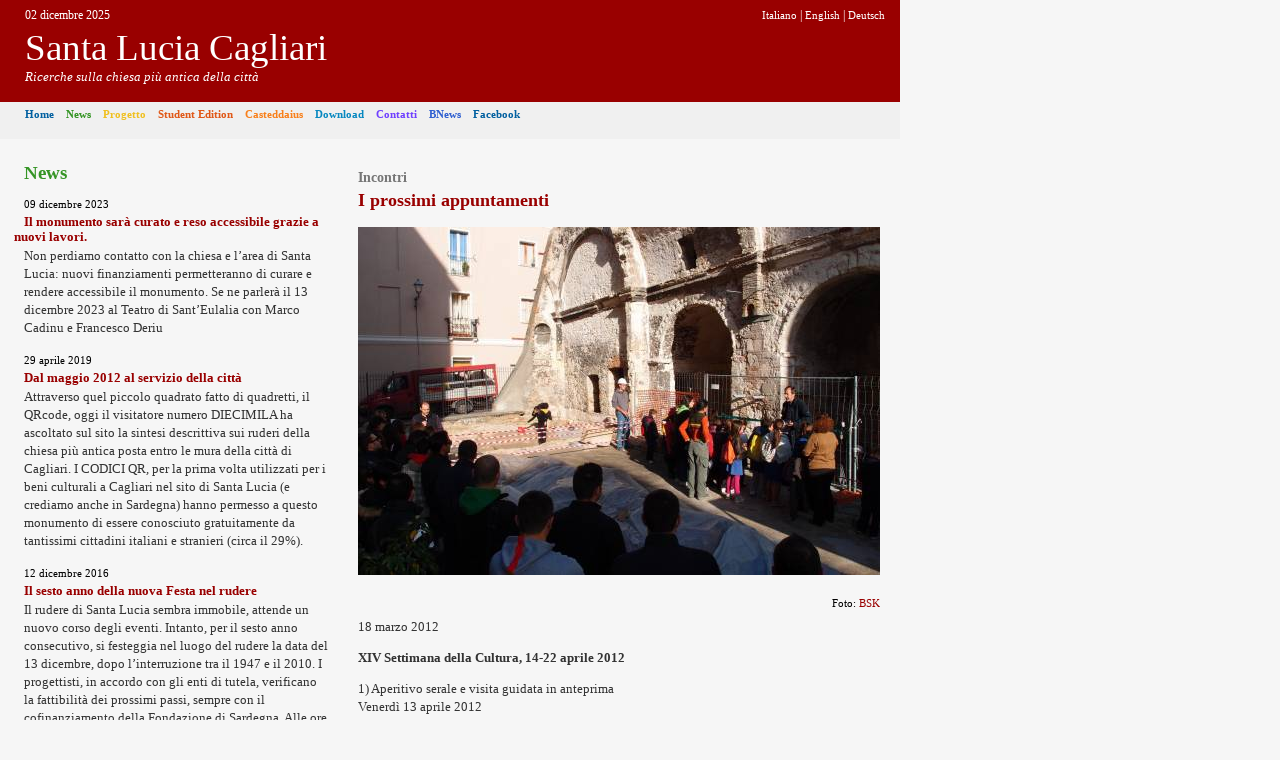

--- FILE ---
content_type: text/html; charset=UTF-8
request_url: http://santaluciacagliari.com/file.php?f=120318
body_size: 4205
content:






<!DOCTYPE html PUBLIC "-//W3C//DTD HTML 4.01//EN" "http://www.w3.org/TR/html4/loose.dtd">
<html><head>
<title>Santa Lucia Cagliari | I prossimi appuntamenti</title>
<meta name="keywords" content="Array">
<meta name="description" content="Santa Lucia, Cagliari - I prossimi appuntamenti. ">
<meta http-equiv="Content-Type" content="text/html; charset=ISO-8859-1">
<meta http-equiv="pragma" content="no-cache">
<meta http-equiv="EXPIRES" content="300">
<meta http-equiv="CACHE-CONTROL" content="PRIVATE">
<META HTTP-EQUIV="imagetoolbar" CONTENT="no">
<meta http-equiv="Content-Language" content="it">
<meta name="author" content="MC">
<meta name="copyright" content="MC">
<meta name="email" content="">
<meta name="MSSmartTagsPreventParsing" content="true">
<meta http-equiv="imagetoolbar" content="no">
<META NAME="revisit-after" CONTENT="7 days">
<meta name="robots" content="index, follow, noarchive">
<META NAME="public" CONTENT="yes">
<META NAME="identifier-url" CONTENT="www.santaluciacagliari.com">

<link rel="stylesheet" type="text/css" href="santaluciacagliari.css" media="screen"/>
</head>


<body bgcolor="#ffffff" LEFTMARGIN="0" TOPMARGIN="0" MARGINWIDTH="0" MARGINHEIGHT="0">


<div id="fb-root"></div>
<script>(function(d, s, id) {
  var js, fjs = d.getElementsByTagName(s)[0];
  if (d.getElementById(id)) {return;}
  js = d.createElement(s); js.id = id;
  js.src = "//connect.facebook.net/en_GB/all.js#xfbml=1";
  fjs.parentNode.insertBefore(js, fjs);
}(document, 'script', 'facebook-jssdk'));</script>

<!-- ***************************** Header ***************************** -->

<table width=900 height=102 cellpadding=0 cellspacing=0 bgcolor=#990000 border=0>
<tr>
<td width=25></td>
<td width=500 valign=top>
<a href="/">
<p class="date">
02 dicembre 2025
</p>

<p class="headertitle">
Santa Lucia Cagliari
</p>
<p class="headersubtitle">
Ricerche sulla chiesa più antica della città
</p>
</a>
</td>

<td width=360 align=right valign=top>
<p class="date">

<a href="/" class="headerlanguage">Italiano</a> |
<a href="/en" class="headerlanguage">English</a> |
<a href="/de" class="headerlanguage">Deutsch</a>

<!-- |
<a href="/es" class="headerlanguage">Espa&ntilde;ol</a> |
<a href="/fr" class="headerlanguage">Fran&ccedil;ais</a>
-->
</p>

</td><td width=15></td></tr></table>




<!-- ***************************** Menu  *****************************  -->


<table width=900 height=35 cellpadding=0 cellspacing=0 bgcolor=#f0f0f0 border=0>
<tr>
<td width=25></td>
<td width=600 valign=top>
<p="link">
	<a href="/" class="menulink1">Home</A>
	&nbsp;

	
	<a href="notizie.php" class="menulink2">News</a>
	&nbsp;
	<a href="project1.php" class="menulink3">Progetto</a>
	&nbsp;
	<a href="studentedition.php" class="menulink4">Student Edition</a>
	&nbsp;
	<a href="casteddaius.php" class="menulink5">Casteddaius</a>
	&nbsp;
	<a href="download.php" class="menulink6">Download</a>
	&nbsp;
	<a href="contatti.php" class="menulink7">Contatti</a>
	&nbsp;
	<a href="breakingnews.php" class="menulink9">BNews</a>
	&nbsp;
	<a href="https://www.facebook.com/santaluciacagliari?sk=wall" class="menulink8"  target="facebook">Facebook</a>
	<!--
	&nbsp;
	<a href="https://twitter.com/SantaLucia1119" class="menulink9" target="twitter">Twitter</a>
	-->






</p>

</td>

<td width=275 align=right>


<div class="fb-like" data-href="http://www.SantaLuciaCagliari.com" data-send="false" data-layout="button_count" data-width="80" data-show-faces="false" data-font="verdana"></div>
<!--
<a href=https://www.facebook.com/people/Santa-Lucia/100003236760193 target=fb><img src=/sl/images/facebook.jpg></A>
&nbsp;&nbsp;&nbsp;

<a href="http://twitter.com/share?url=http://SantaLuciaCagliari.com&text=Appena scoperto: il sito degli scavi della chiesa di Santa Lucia a Cagliari." target="twitter"><img src=/sl/images/twitter.jpg></A>


-->

&nbsp;
</td></tr></table>




<!-- ***************************** Table *****************************  -->

<table width=900 cellpadding=0 cellspacing=0 border=0>
<tr height=10></tr>
<tr><td valign=top>

<tr><td width=14></td><td width=314 valign=top>
	<h5><font color=#359525>News</font></h5><p class=newsdate>09 dicembre 2023</p><h6><a href=file.php?f=231209 class=newslink title=Il monumento sarà curato e reso accessibile grazie a nuovi lavori.>Il monumento sarà curato e reso accessibile grazie a nuovi lavori.</a></h6><p class=newstext>
Non perdiamo contatto con la chiesa e l’area di Santa Lucia: nuovi finanziamenti permetteranno di curare e rendere accessibile il monumento. Se ne parlerà il 13 dicembre 2023 al Teatro di Sant’Eulalia con Marco Cadinu e Francesco Deriu</p><p class=newsdate>29 aprile 2019</p><h6><a href=file.php?f=190429 class=newslink title=Dal maggio 2012 al servizio della città>Dal maggio 2012 al servizio della città</a></h6><p class=newstext>
Attraverso quel piccolo quadrato fatto di quadretti, il QRcode, oggi il visitatore numero DIECIMILA ha ascoltato sul sito la sintesi descrittiva sui ruderi della chiesa più antica posta entro le mura della città di Cagliari. I CODICI QR, per la prima volta utilizzati per i beni culturali a Cagliari nel sito di Santa Lucia (e crediamo anche in Sardegna) hanno permesso a questo monumento di essere conosciuto gratuitamente da tantissimi cittadini italiani e stranieri (circa il 29%).
</p><p class=newsdate>12 dicembre 2016</p><h6><a href=file.php?f=161212 class=newslink title=Il sesto anno della nuova Festa nel rudere>Il sesto anno della nuova Festa nel rudere</a></h6><p class=newstext>
Il rudere di Santa Lucia sembra immobile, attende un nuovo corso degli eventi. 
Intanto, per il sesto anno consecutivo, si festeggia nel luogo del rudere la data del 13 dicembre, dopo l’interruzione tra il 1947 e il 2010.
I progettisti, in accordo con gli enti di tutela, verificano la fattibilità dei prossimi passi, sempre con il cofinanziamento della Fondazione di Sardegna.
Alle ore 18.30 del 13 dicembre chi vorrà potrà accendere una candela per celebrare la serata di festa.
</p><p class=newsdate>12 dicembre 2015</p><h6><a href=file.php?f=151212 class=newslink title=Decimo anniversario della presentazione del nuovo progetto >Decimo anniversario della presentazione del nuovo progetto </a></h6><p class=newstext>
Dopo 10 anni dalla presentazione pubblica del progetto, avvenuta in questo giorno nel 2005 nella parrocchia di Sant'Eulalia, si festeggia per la quinta volta la notte del 13 dicembre nel luogo della chiesa distrutta nel 1947.

</p><p class=newsdate>16 novembre 2015</p><h6><a href=file.php?f=151116 class=newslink title=Libertà, uguaglianza, fratellanza!>Libertà, uguaglianza, fratellanza!</a></h6><p class=newstext>
Un tricolore azzurro bianco e rosso sul rudere di Santa Lucia, in omaggio alle vittime di Parigi, nel luogo che Cagliari ha per tanti secoli dedicato ai Francesi residenti o di passaggio in città.  
</p><h6><a href="notizie.php"  class="newslink" title="">more...</a></h6>
<p>
</td><td width=30><td width=522 valign=top>

<!-- ****************************************************** -->

<table width=522 cellpadding=0 cellspacing=0 border=0>
<tr>
<tr height=15></tr>
<td width=522 valign=top>
<p class="datearticle"></p>
<h2>Incontri</h2>
<h4>I prossimi appuntamenti</h4>
<p></p>
			<p class=text><a href=p.php?p=120318_1 class=link><img src=/sl/images/120318_1_522.jpg></A></p><p class=text></p><p class=photographer align=right>Foto: <a href=http://www.flickr.com/photos/bskamps/sets/72157627044068087/ class=link>BSK</A></p><p class=text>
18 marzo 2012
</p><p class=text>

<strong>XIV Settimana della Cultura, 14-22 aprile 2012</strong>
</p><p class=text>
1) Aperitivo serale e visita guidata in anteprima
<br>
Venerdì 13 aprile 2012
<br>
Ore 20:00
</p><p class=text>

2) Visite guidate
<br>
Sabato 14 - venerdì 20 - sabato 21 aprile 2012
</p><p class=text>

<br>
<strong>Monumenti Aperti</strong>
</p><p class=text>
5-6 maggio 2012
<br>
Guide: gli allievi della III A della scuola media Manno e gli studenti di Archeologia di Cagliari


</p><p class=text>
<br>

<strong>Ricerche in Cittadella</strong>
</p><p class=text>

10 maggio 2012
<br>
Santa Lucia - La chiesa più antica della città
<br>
Pinacoteca Nazionale,
Cittadella dei Musei Cagliari, Università degli Studi di Cagliari
</p><p class=text>

<br>

<b>Incontri del giovedì in Pinacoteca Nazionale</b>
</p><p class=text>
Esperienze artistiche in Sardegna tra Medioevo ed Età Moderna
<br>
14 maggio 2012, ore 17
<br>
Pinacoteca Nazionale, Cittadella dei Musei Cagliari
<br>
Arte e architettura nella chiesa di Santa Lucia della Marina di Cagliari (<a href=http://people.unica.it/architettura/docenti/cadinu-marco class=link target=mc>Marco Cadinu</A>) <br>




<p class=text><a href=p.php?p=120318_1 class=link>Immagine ad alta definizione</A></p><br><br>

</td></tr>

<tr height=10></tr>
<tr height=4><td></td><td height=4 bgcolor=eeeeee></td></tr>
<tr height=20></tr>

</td></tr>
</table>

</td><td width=20></td></tr></table>
<!-- ***************************** Copyright *****************************  -->








<table width=900 cellpadding=0 cellspacing=0 border=0>
<tr height=30></tr>
<tr height=4><td width=25></td><td width=860 height=4 bgcolor=f0f0f0></td><td width=15></td></tr>
<tr height=20></tr>
</table>



<table width=900 cellpadding=0 cellspacing=0 border=0 bgcolor=f8f8f8>
<tr>
<td width=25></td>
<td width=525 valign=top>
<p class=copyright>
CM: EC + <a href="http://www.bsk1.com" class="link" target="bsk1">BSK</A>
</p>

<p class=copyright>
Copyright: <a href="http://people.unica.it/marcocadinu/" class="link" target="mc">MC</A>
</p>

</td>

<td width=335 align=right valign=top>


</td><td width=15></td></tr></table>


<br>&nbsp;
<br>&nbsp;
<br>&nbsp;
<br>&nbsp;
<br>&nbsp;
<br>&nbsp;


<script type="text/javascript">

  var _gaq = _gaq || [];
  _gaq.push(['_setAccount', 'UA-4521475-32']);
  _gaq.push(['_trackPageview']);

  (function() {
    var ga = document.createElement('script'); ga.type = 'text/javascript'; ga.async = true;
    ga.src = ('https:' == document.location.protocol ? 'https://ssl' : 'http://www') + '.google-analytics.com/ga.js';
    var s = document.getElementsByTagName('script')[0]; s.parentNode.insertBefore(ga, s);
  })();

</script>

	
</body>
</html>










--- FILE ---
content_type: text/css
request_url: http://santaluciacagliari.com/santaluciacagliari.css
body_size: 5715
content:

body {
	color: #333;
	background-color: #f6f6f6;
	font-family: georgia, verdana, arial, helvetica, geneva, sans-serif;
	font-style: normal;
	line-height: 1.333em;
	font-weight: normal;
	font-variant: normal;
	margin: 0;
	padding: 0;

}


a img {
	border: none; 
}


a {
	font-family: Georgia ;
	text-decoration: none;
	font-size: 1em;
	link { color: #990000; }
}


a:hover, a:hover span {
	font-family: Georgia ;
	text-decoration: underline;
}

a:active, a:focus{
	outline:0;
}

.link {
	font-family: Georgia ;
	color: #990000;
	link { color: #990000; }
}

.newslink {
	font-family: Georgia ;
	margin-left:10px;
	color: #990000;
	link { color: #990000; }
}


.date {
	font-family: Georgia ;
	font-size: .75em;
	color: white;
	margin: 0;
	margin-top: .40em;
	link { color: white; }
}

.datearticle {
	font-family: Georgia ;
	font-size: .7em;
	color: black;
	margin: 0;
	margin-top: .3em;
	margin-bottom: .4em;
	link { color: white; }
}




.text {
	font-family: Georgia ;
	font-size: .80em;
	margin-top: 4px;
	padding: 0;
	line-height: 1.45em;
	font-weight: normal;
	font-variant: normal;
} 


.newstext {
	font-family: Georgia ;
	font-size: .80em;
	margin-top: 2px;
	margin-left: 10px;
	padding: 0;
	line-height: 1.45em;
	font-weight: normal;
	font-variant: normal;
} 

.photographer {
	font-family: Georgia ;
	font-size: .7em;
	color: black;
	margin: 0;
	margin-bottom: 0px;
	margin-top: 0px;
	padding: 0;
}






.figurelegend {
	font-family: Verdana ;
	font-size: .70em;
	margin-top: 0px;
	margin-bottom: 24px;
	padding: 0;
	line-height: 1.25em;
	font-weight: normal;
	font-variant: normal;
} 



li {
	font-family: Georgia ;
	font-size: .80em;
	margin-top: 2px;
	margin-left: 10px;
	margin-bottom: 7px;
	padding: 0;
	line-height: 1.45em;
	font-weight: normal;
	font-variant: normal;
} 


.newsdate {
	font-family: Georgia ;
	font-size: .7em;
	color: black;
	margin: 0;
	margin-left: 10px;
	margin-top: 10px;
	padding: 0;
}


/*
.menulink1 {
	font-size: .7em;
	margin-top: 5px;
	color: #00066a;
	line-height: 1.25em;
	font-weight: bold;
}

.menulink2 {
	font-size: .7em;
	margin-top: 5px;
	color: #0025b8;
	line-height: 1.25em;
	font-weight: bold;
}


.menulink3 {
	font-size: .7em;
	margin-top: 5px;
	color: #10d060;
	line-height: 1.25em;
	font-weight: bold;
}

.menulink4 {
	font-size: .7em;
	margin-top: 5px;
	color: #30e000;
	line-height: 1.25em;
	font-weight: bold;
}

.menulink5 {
	font-size: .7em;
	margin-top: 5px;
	color: #b0c010;
	line-height: 1.25em;
	font-weight: bold;
}

.menulink6 {
	font-size: .7em;
	margin-top: 5px;
	color: #ffa010;
	line-height: 1.25em;
	font-weight: bold;
}

.menulink7 {
	font-size: .7em;
	margin-top: 5px;
	color: #e03018;
	line-height: 1.25em;
	font-weight: bold;
}



*/

.menu {
	font-family: Georgia ;
	font-size: .7em;
	margin-top: 5px;
	padding: 0;
	color: black;
	line-height: 1.25em;
	font-weight: bold;
	font-variant: normal;
} 

.menulink {
	font-size: .7em;
	margin-top: 5px;
	color: #0260a0;
	line-height: 1.25em;
	font-weight: bold;
}

.menulink1 {
	font-size: .7em;
	margin-top: 5px;
	color: #0260a0;
	line-height: 1.25em;
	font-weight: bold;
}

.menulink2 {
	font-size: .7em;
	margin-top: 5px;
	color: #359525;
	line-height: 1.25em;
	font-weight: bold;
}


.menulink3 {
	font-size: .7em;
	margin-top: 5px;
	color: #f0c020;
	line-height: 1.25em;
	font-weight: bold;
}

.menulink4 {
	font-size: .7em;
	margin-top: 5px;
	color: #e05818;
	line-height: 1.25em;
	font-weight: bold;
}

.menulink5 {
	font-size: .7em;
	margin-top: 5px;
	color: #f8801c;
	line-height: 1.25em;
	font-weight: bold;
}

.menulink6 {
	font-size: .7em;
	margin-top: 5px;
	color: #0888c0;
	line-height: 1.25em;
	font-weight: bold;
}

.menulink7 {
	font-size: .7em;
	margin-top: 5px;
	color: #7040ff;
	line-height: 1.25em;
	font-weight: bold;
}

.menulink8 {
	font-size: .7em;
	margin-top: 5px;
	color: #0260a0;
	line-height: 1.25em;
	font-weight: bold;
}

.menulink9 {
	font-size: .7em;
	margin-top: 5px;
	color: #3060d0;
	line-height: 1.25em;
	font-weight: bold;
}

.menulink10 {
	font-size: .7em;
	margin-top: 5px;
	color: #c00060;
	line-height: 1.25em;
	font-weight: bold;
}






/*
.foo {
  background-color: white;
  color: black;
}

.bar {
  background-color: inherit;
  color: inherit;
  font-weight: normal;
}


<div class="foo">
  <p class="bar">
    Hello, world. This is a very short
    paragraph!
  </p>
</div>
*/


.headerlanguage {
	font-family: Georgia ;
	font-size: .9em;
	color: white;
	margin: 0;
	margin-top: .40em;
	padding: 0;
	link { color: white; }
}


.headertitle {
	font-family: Georgia ;
	font-size: 2.3em;
	color: white;
	margin: 0;
	margin-top: .3em;
	padding: 0;
	link { color: white; }
}

.headersubtitle {
	font-family: Georgia ;
	font-style:italic;
	font-size: .8em;
	color: white;
	margin: 0;
	margin-top: .7em;
	padding: 0;
	link { color: white; }
}




h1 {
	font-family: Georgia ;
	font-size: 1.18em; /*13px*/
	font-weight: bold;
	color: #990000;
	margin: 0;
	padding: 0;
}

h2{
	font-family: Georgia ;
	font-size: .9em;
	color: #777777;
	line-height: 1.2777em;
	margin: 0px 0 0px 0;
	padding: 0;
}


h3 {
	font-family: Georgia ;
	color: #990000;
	font-size: 1.4em;
	padding: 0;
	line-height: 1.2em;
	margin: 2px 0 12px; 

}




h4 {
	font-family: Georgia ;
	color: #990000;
	font-size: 1.1em;
	padding: 0;
	line-height: 1.2em;
	margin: 4px 0 10px; 
}



h5 {
	font-family: Georgia ;
	color: #990000;
	font-size: 1.2em;
	padding: 0;
	line-height: 1.2em;
	margin: 12px 10px 0px; 

}





h6 {
	font-family: Georgia ;
	color: #990000;
	margin-left: 10px;
	font-size: .8em;
	padding: 0;
	line-height: 1.2em;
	margin: 0px 0 0px; 
}


.copyright {
	font-size: .70em;
	color: #444444;
	margin: 0;
	margin-bottom: 4px;
	padding: 0;
	line-height: 120%;
} 



